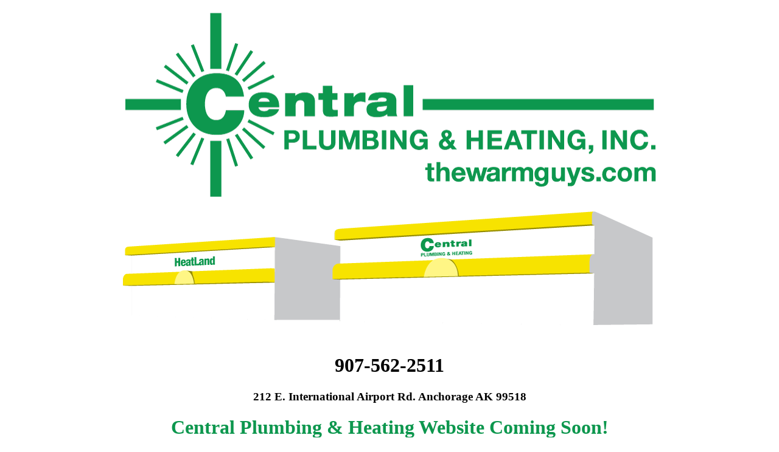

--- FILE ---
content_type: text/html; charset=UTF-8
request_url: https://thewarmguys.com/
body_size: 234
content:
<!doctype html>
<html>
<head>
<meta charset="UTF-8">
<title>Central Plumbing and Heating</title>
	
	<style>
		#main {
			max-width: 900px;
			margin-top: 100;
			margin-left: auto;
			margin-right: auto;
		}
		#contact {
			text-align: center;
		}
	</style>
</head>

<body>
	
<div id="main">
		<div id="logo">
			<img src="https://thewarmguys.com/wp-content/uploads/2019/04/Central_Plumbing_Heating_logo.png" width="100%">
		</div>
		<div id="buildings">
			<img src="https://thewarmguys.com/wp-content/uploads/2019/04/CPH-Buildings.png" width="100%">
		</div>
		<div id="contact">
		<h1>907-562-2511</h1>
			<h3>212 E. International Airport Rd. Anchorage AK 99518</h3>
		</div>
		<div id="flyer">
			<center><h1 style="color: #0d974e">Central Plumbing & Heating Website Coming Soon!</h1></center>
		</div>
	</div>
</body>
</html>
